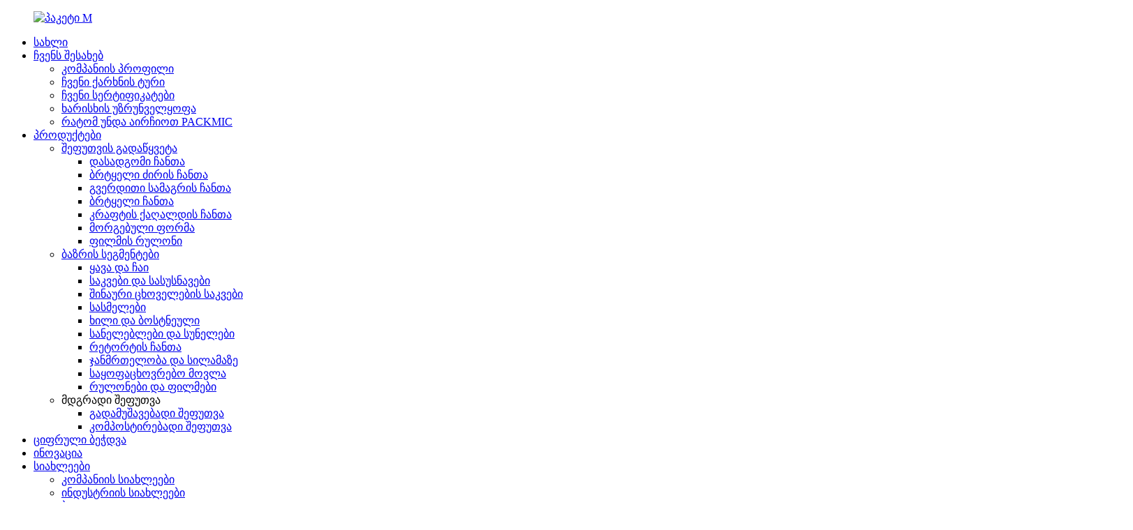

--- FILE ---
content_type: text/html
request_url: http://ka.packagingmic.com/digital-printing/
body_size: 14359
content:
<!DOCTYPE html> <html dir="ltr" lang="ka"> <head> <meta charset="UTF-8"/> <meta http-equiv="Content-Type" content="text/html; charset=UTF-8" /> <!-- Google Tag Manager --> <script>(function(w,d,s,l,i){w[l]=w[l]||[];w[l].push({'gtm.start':
new Date().getTime(),event:'gtm.js'});var f=d.getElementsByTagName(s)[0],
j=d.createElement(s),dl=l!='dataLayer'?'&l='+l:'';j.async=true;j.src=
'https://www.googletagmanager.com/gtm.js?id='+i+dl;f.parentNode.insertBefore(j,f);
})(window,document,'script','dataLayer','GTM-MRL4WGV');</script> <!-- End Google Tag Manager -->  <title>ციფრული ბეჭდვა - PACKMIC LTD</title> <meta property="fb:app_id" content="966242223397117" /> <meta name="viewport" content="width=device-width,initial-scale=1,minimum-scale=1,maximum-scale=1,user-scalable=no"> <link rel="apple-touch-icon-precomposed" href=""> <meta name="format-detection" content="telephone=no"> <meta name="apple-mobile-web-app-capable" content="yes"> <meta name="apple-mobile-web-app-status-bar-style" content="black"> <meta property="og:url" content="https://www.packagingmic.com/digital-printing/"/> <meta property="og:title" content="Digital Printing - PACKMIC LTD" /> <meta property="og:description" content=" 		DIGITAL PRINTING 	 				 				  		Why use digital printing 	 Digital Printing is the process of printing digital-based images directly onto films. No limit with color numbers, and quick turnaround, no MOQ! Digital printing is also environmentally friendly, using 40% less ink which is a great fac..."/> <meta property="og:type" content="product"/> <meta property="og:site_name" content="https://www.packagingmic.com/"/> <link href="//cdn.globalso.com/packagingmic/style/global/style.css" rel="stylesheet" onload="this.onload=null;this.rel='stylesheet'"> <link href="//cdn.globalso.com/packagingmic/style/public/public.css" rel="stylesheet" onload="this.onload=null;this.rel='stylesheet'">  <link rel="shortcut icon" href="https://cdn.globalso.com/packagingmic/logo31.png" /> <meta name="author" content="gd-admin"/> <meta name="description" itemprop="description" content="ციფრული ბეჭდვა რატომ გამოვიყენოთ ციფრული ბეჭდვა ციფრული ბეჭდვა არის ციფრული გამოსახულების პირდაპირ ფირზე დაბეჭდვის პროცესი. შეზღუდვის გარეშე" />  <link rel="canonical" href="https://www.packagingmic.com/digital-printing/" /> <link href="//cdn.globalso.com/hide_search.css" rel="stylesheet"/><link href="//www.packagingmic.com/style/ka.html.css" rel="stylesheet"/><link rel="alternate" hreflang="ka"  href="https://www.packagingmic.com/ka/" /><link rel="canonical"  href="https://www.packagingmic.com/ka/digital-printing/" /></head> <body>  <!-- Google Tag Manager (noscript) --> <noscript><iframe src="https://www.googletagmanager.com/ns.html?id=GTM-MRL4WGV" height="0" width="0" style="display:none;visibility:hidden"></iframe></noscript> <!-- End Google Tag Manager (noscript) --> <div class="container">   <!-- web_head start -->   <header class="web_head">     <div class="head_top">       <div class="layout">         <figure class="logo"><a href="/ka/">        <img src="https://cdn.globalso.com/packagingmic/Pack-M.png" alt="პაკეტი M">         </a></figure>       </div>     </div>     <div class="head_layer">       <div class="layout">         <nav class="nav_wrap">           <ul class="head_nav">             <li><a href="/ka/">სახლი</a></li> <li><a href="/ka/about-us/">ჩვენს შესახებ</a> <ul class="sub-menu"> 	<li><a href="/ka/about-us/">კომპანიის პროფილი</a></li> 	<li><a href="/ka/our-factory-tour/">ჩვენი ქარხნის ტური</a></li> 	<li><a href="/ka/our-certificates/">ჩვენი სერტიფიკატები</a></li> 	<li><a href="/ka/quality-assurance/">ხარისხის უზრუნველყოფა</a></li> 	<li><a href="/ka/why-choose-packmic/">რატომ უნდა აირჩიოთ PACKMIC</a></li> </ul> </li> <li><a href="/ka/products/">პროდუქტები</a> <ul class="sub-menu"> 	<li><a href="/ka/market-segment/">შეფუთვის გადაწყვეტა</a> 	<ul class="sub-menu"> 		<li><a href="/ka/stand-up-pouch/">დასადგომი ჩანთა</a></li> 		<li><a href="/ka/flat-bottom-pouch/">ბრტყელი ძირის ჩანთა</a></li> 		<li><a href="/ka/side-gusset-pouch/">გვერდითი სამაგრის ჩანთა</a></li> 		<li><a href="/ka/flat-pouch/">ბრტყელი ჩანთა</a></li> 		<li><a href="/ka/kraft-paper-pouch/">კრაფტის ქაღალდის ჩანთა</a></li> 		<li><a href="/ka/customized-shape/">მორგებული ფორმა</a></li> 		<li><a href="/ka/film-on-roll/">ფილმის რულონი</a></li> 	</ul> </li> 	<li><a href="/ka/market-segements/">ბაზრის სეგმენტები</a> 	<ul class="sub-menu"> 		<li><a href="/ka/coffee-tea/">ყავა და ჩაი</a></li> 		<li><a href="/ka/food-snacks/">საკვები და სასუსნავები</a></li> 		<li><a href="/ka/pet-food/">შინაური ცხოველების საკვები</a></li> 		<li><a href="/ka/beverages/">სასმელები</a></li> 		<li><a href="/ka/fruits-and-vegetables/">ხილი და ბოსტნეული</a></li> 		<li><a href="/ka/spice-and-seasoning/">სანელებლები და სუნელები</a></li> 		<li><a href="/ka/retort-pouch/">რეტორტის ჩანთა</a></li> 		<li><a href="/ka/health-beauty/">ჯანმრთელობა და სილამაზე</a></li> 		<li><a href="/ka/household-care/">საყოფაცხოვრებო მოვლა</a></li> 		<li><a href="/ka/rolls-films/">რულონები და ფილმები</a></li> 	</ul> </li> 	<li><a>მდგრადი შეფუთვა</a> 	<ul class="sub-menu"> 		<li><a href="/ka/recyclable-packaging-2/">გადამუშავებადი შეფუთვა</a></li> 		<li><a href="/ka/compostable-packaginga/">კომპოსტირებადი შეფუთვა</a></li> 	</ul> </li> </ul> </li> <li class="nav-current"><a href="/ka/digital-printing/">ციფრული ბეჭდვა</a></li> <li><a href="/ka/innovation/">ინოვაცია</a></li> <li><a href="/ka/news/">სიახლეები</a> <ul class="sub-menu"> 	<li><a href="/ka/news_catalog/company-news/">კომპანიის სიახლეები</a></li> 	<li><a href="/ka/news_catalog/industry-news/">ინდუსტრიის სიახლეები</a></li> 	<li><a href="/ka/news_catalog/blog/">ბლოგი</a></li> </ul> </li> <li><a href="/ka/download/">ჩამოტვირთვა</a></li> <li><a href="/ka/contact-us/">დაგვიკავშირდით</a></li>           </ul>         </nav>          <div class="head_right">           <b id="btn-search" class="btn--search"></b>           <div class="change-language ensemble">   <div class="change-language-info">     <div class="change-language-title medium-title">        <div class="language-flag language-flag-en"><a href="https://www.packagingmic.com/"><b class="country-flag"></b><span>English</span> </a></div>        <b class="language-icon"></b>      </div> 	<div class="change-language-cont sub-content">         <div class="empty"></div>     </div>   </div> </div> <!--theme275-->          </div>       </div>     </div>   </header>     	 <div class="path_bar">     <div class="layout">       <ul>        <li> <a itemprop="breadcrumb" href="/ka/">სახლი</a></li><li> <a href="#">ციფრული ბეჭდვა</a></li>       </ul>     </div>   </div> <section class="web_main page_main">      <div class="layout">         <!--<h2 class="page_title">-->                 <!--  </h2>  -->       <article class="entry blog-article">   <div class="fl-builder-content fl-builder-content-1302 fl-builder-content-primary fl-builder-global-templates-locked" data-post-id="1302"><div class="fl-row fl-row-full-width fl-row-bg-photo fl-node-621c75086a288 fl-row-bg-overlay" data-node="621c75086a288"> 	<div class="fl-row-content-wrap"> 				<div class="fl-row-content fl-row-full-width fl-node-content"> 		 <div class="fl-col-group fl-node-621c75086a2c5" data-node="621c75086a2c5"> 			<div class="fl-col fl-node-621c75086a301" data-node="621c75086a301" style="width: 100%;"> 	<div class="fl-col-content fl-node-content"> 	<div class="fl-module fl-module-heading fl-node-621c75086a320" data-node="621c75086a320" data-animation-delay="0.0"> 	<div class="fl-module-content fl-node-content"> 		<h1 class="fl-heading"> 		<span class="fl-heading-text">ციფრული ბეჭდვა</span> 	</h1>	</div> </div>	</div> </div>	</div> 		</div> 	</div> </div><div class="fl-row fl-row-full-width fl-row-bg-none fl-node-621c75086a35e" data-node="621c75086a35e"> 	<div class="fl-row-content-wrap"> 				<div class="fl-row-content fl-row-full-width fl-node-content"> 		 <div class="fl-col-group fl-node-621c75086a39c" data-node="621c75086a39c"> 			<div class="fl-col fl-node-621c75086a3d9 fl-col-small" data-node="621c75086a3d9" style="width: 50%;"> 	<div class="fl-col-content fl-node-content"> 	<div class="fl-module fl-module-photo fl-node-621c75086a416 fl-animation fl-slide-right box-showss" data-node="621c75086a416" data-animation-delay="0.2"> 	<div class="fl-module-content fl-node-content"> 		<div class="fl-photo fl-photo-align-center" itemscope itemtype="http://schema.org/ImageObject"> 	<div class="fl-photo-content fl-photo-img-jpg"> 				<img class="fl-photo-img wp-image-1554 size-full" src="//www.packagingmic.com/uploads/20220228133907.jpg" alt="20220228133907" itemprop="image"  /> 		     			</div> 	</div>	</div> </div>	</div> </div>			<div class="fl-col fl-node-621c75086a48f fl-col-small" data-node="621c75086a48f" style="width: 50%;"> 	<div class="fl-col-content fl-node-content"> 	<div class="fl-module fl-module-photo fl-node-621c75086a452 fl-animation fl-slide-left box-showss" data-node="621c75086a452" data-animation-delay="0.2"> 	<div class="fl-module-content fl-node-content"> 		<div class="fl-photo fl-photo-align-center" itemscope itemtype="http://schema.org/ImageObject"> 	<div class="fl-photo-content fl-photo-img-jpg"> 				<img class="fl-photo-img wp-image-1555 size-full" src="//www.packagingmic.com/uploads/202202231240321.jpg" alt="202202231240321" itemprop="image"  /> 		     			</div> 	</div>	</div> </div>	</div> </div>	</div> 		</div> 	</div> </div><div class="fl-row fl-row-full-width fl-row-bg-color fl-node-621c75086a4cc" data-node="621c75086a4cc"> 	<div class="fl-row-content-wrap"> 				<div class="fl-row-content fl-row-full-width fl-node-content"> 		 <div class="fl-col-group fl-node-621c75086a509" data-node="621c75086a509"> 			<div class="fl-col fl-node-621c75086a546" data-node="621c75086a546" style="width: 100%;"> 	<div class="fl-col-content fl-node-content"> 	<div class="fl-module fl-module-heading fl-node-621c7508697a0" data-node="621c7508697a0" data-animation-delay="0.0"> 	<div class="fl-module-content fl-node-content"> 		<h3 class="fl-heading"> 		<span class="fl-heading-text">რატომ გამოვიყენოთ ციფრული ბეჭდვა</span> 	</h3>	</div> </div>	</div> </div>	</div>  <div class="fl-col-group fl-node-621c75086a584" data-node="621c75086a584"> 			<div class="fl-col fl-node-621c75086a5c1" data-node="621c75086a5c1" style="width: 100%;"> 	<div class="fl-col-content fl-node-content"> 	<div class="fl-module fl-module-rich-text fl-node-621c7508697de" data-node="621c7508697de" data-animation-delay="0.0"> 	<div class="fl-module-content fl-node-content"> 		<div class="fl-rich-text"> 	<p style="text-align: justify;"><span style="font-size: medium;"><span style="font-size: medium;"><span style="font-size: medium;">ციფრული ბეჭდვა არის ციფრული გამოსახულების პირდაპირ ფირზე დაბეჭდვის პროცესი. ფერების რაოდენობა შეზღუდული არ არის, სწრაფი შესრულება, არანაირი MOQ! ციფრული ბეჭდვა ასევე ეკოლოგიურად სუფთაა, იყენებს 40%-ით ნაკლებ მელანს, რაც შესანიშნავი ფაქტორია. ეს ამცირებს ნახშირბადის კვალს, რაც ძალიან სასარგებლოა გარემოსთვის. ასე რომ, ეჭვგარეშეა, რომ ციფრული ბეჭდვა უნდა აირჩიოთ. ცილინდრის დატენვის დაზოგვისას, ციფრული ბეჭდვა საშუალებას აძლევს ბრენდებს უფრო სწრაფად გავიდნენ ბაზარზე უფრო მაღალი ბეჭდვის ხარისხით. ამიტომ, შეგვიძლია დავასკვნათ, რომ ეჭვგარეშეა, რომ ციფრული ბეჭდვა უნდა აირჩიოთ. ბეჭდვა სამუშაოს ერთ-ერთი აუცილებელი ნაწილია და ჩვენ საკმარისად ჭკვიანები უნდა ვიყოთ, რომ ავირჩიოთ ბეჭდვის სწორი ტიპი, რათა დავზოგოთ ჩვენი დრო, ფული და ა.შ.</span></span></span></p> </div>	</div> </div>	</div> </div>	</div> 		</div> 	</div> </div><div class="fl-row fl-row-full-width fl-row-bg-none fl-node-621c75086a5fe" data-node="621c75086a5fe"> 	<div class="fl-row-content-wrap"> 				<div class="fl-row-content fl-row-full-width fl-node-content"> 		 <div class="fl-col-group fl-node-621c75086a63b fl-col-group-equal-height fl-col-group-align-top" data-node="621c75086a63b"> 			<div class="fl-col fl-node-621c75086a678 fl-col-small" data-node="621c75086a678" style="width: 34.84%;"> 	<div class="fl-col-content fl-node-content"> 	<div class="fl-module fl-module-photo fl-node-621c75086981a fl-animation fl-slide-right" data-node="621c75086981a" data-animation-delay="0.0"> 	<div class="fl-module-content fl-node-content"> 		<div class="fl-photo fl-photo-align-center" itemscope itemtype="http://schema.org/ImageObject"> 	<div class="fl-photo-content fl-photo-img-jpg"> 				<img class="fl-photo-img wp-image-1454 size-full" src="//www.packagingmic.com/uploads/19.jpg" alt="1" itemprop="image"  /> 		     			</div> 	</div>	</div> </div>	</div> </div>			<div class="fl-col fl-node-621c75086a6b5" data-node="621c75086a6b5" style="width: 65.16%;"> 	<div class="fl-col-content fl-node-content"> 	<div class="fl-module fl-module-heading fl-node-621c750869894" data-node="621c750869894" data-animation-delay="0.0"> 	<div class="fl-module-content fl-node-content"> 		<h3 class="fl-heading"> 		<span class="fl-heading-text">დაბალი მინიმალური შეკვეთები</span> 	</h3>	</div> </div><div class="fl-module fl-module-rich-text fl-node-621c750869987" data-node="621c750869987" data-animation-delay="0.0"> 	<div class="fl-module-content fl-node-content"> 		<div class="fl-rich-text"> 	<p><span style="font-size: medium;">ციფრული ბეჭდვა ბრენდებს მცირე რაოდენობით ბეჭდვის შესაძლებლობას აძლევს. 1-10 ცალი ოცნება ნამდვილად არ არის!</span></p> <p style="text-align: justify;"><span style="font-size: medium;">ციფრული ბეჭდვის შემთხვევაში, ნუ მოგერიდებათ 10 ცალი დაბეჭდილი ჩანთის შეკვეთის მოთხოვნა თქვენივე დიზაინით, უფრო მეტიც, თითოეული განსხვავებული დიზაინით!</span></p> <p style="text-align: justify;"><span style="font-size: medium;">დაბალი MOQ-ის შემთხვევაში, ბრენდებს შეუძლიათ შექმნან შეზღუდული გამოშვების შეფუთვა, განახორციელონ მეტი აქცია და გამოსცადონ ახალი პროდუქტები ბაზარზე. ამან შეიძლება მნიშვნელოვნად შეამციროს ხარჯები და მარკეტინგული ეფექტების რისკი, სანამ დიდ გაყიდვებზე გადაწყვეტთ.</span></p> </div>	</div> </div>	</div> </div>	</div> 		</div> 	</div> </div><div class="fl-row fl-row-full-width fl-row-bg-none fl-node-621c75feead9c" data-node="621c75feead9c"> 	<div class="fl-row-content-wrap"> 				<div class="fl-row-content fl-row-full-width fl-node-content"> 		 <div class="fl-col-group fl-node-621c75fef11ec fl-col-group-equal-height fl-col-group-align-top" data-node="621c75fef11ec"> 			<div class="fl-col fl-node-621c7606f3ba4" data-node="621c7606f3ba4" style="width: 65.18%;"> 	<div class="fl-col-content fl-node-content"> 	<div class="fl-module fl-module-heading fl-node-621c750869ab7" data-node="621c750869ab7" data-animation-delay="0.0"> 	<div class="fl-module-content fl-node-content"> 		<h3 class="fl-heading"> 		<span class="fl-heading-text">უფრო სწრაფი შესრულება</span> 	</h3>	</div> </div><div class="fl-module fl-module-rich-text fl-node-621c750869af4" data-node="621c750869af4" data-animation-delay="0.0"> 	<div class="fl-module-content fl-node-content"> 		<div class="fl-rich-text"> 	<p style="text-align: justify;"><span style="font-size: medium;"><span style="font-size: medium;">ციფრული ბეჭდვა, როგორიცაა კომპიუტერიდან ბეჭდვა, სწრაფი, მარტივი, ზუსტი ფერი და მაღალი ხარისხი. ციფრული ფაილები, როგორიცაა PDF, AI ფაილი ან სხვა ფორმატი, შეიძლება პირდაპირ გაიგზავნოს ციფრულ პრინტერზე ქაღალდზე და პლასტმასზე (როგორიცაა PET, OPP, MOPP, NY და ა.შ.) დასაბეჭდად, მასალის შეზღუდვის გარეშე.</span></span></p> <p style="text-align: justify;"><span style="font-size: medium;">გრავიურული ბეჭდვის შემთხვევაში, 4-5 კვირაზე მეტი დროით დატვირთული სამუშაოს შესრულების თავის ტკივილი აღარ არის საჭირო. ციფრულ ბეჭდვას ბეჭდვის განლაგებისა და შეკვეთის დადასტურებიდან მხოლოდ 3-7 დღე სჭირდება. იმ პროექტებისთვის, რომელთათვისაც 1 საათის დაკარგვა შეუძლებელია, ციფრული ბეჭდვა საუკეთესო ვარიანტია. თქვენი ბეჭდვა უფრო სწრაფად და მარტივად მოგეწოდებათ.</span></p> </div>	</div> </div>	</div> </div>			<div class="fl-col fl-node-621c75fef1441 fl-col-small" data-node="621c75fef1441" style="width: 34.82%;"> 	<div class="fl-col-content fl-node-content"> 	<div class="fl-module fl-module-photo fl-node-621c750869a3e fl-animation fl-slide-left" data-node="621c750869a3e" data-animation-delay="0.0"> 	<div class="fl-module-content fl-node-content"> 		<div class="fl-photo fl-photo-align-center" itemscope itemtype="http://schema.org/ImageObject"> 	<div class="fl-photo-content fl-photo-img-jpg"> 				<img class="fl-photo-img wp-image-1560 size-full" src="//www.packagingmic.com/uploads/202202231240323.jpg" alt="202202231240323" itemprop="image"  /> 		     			</div> 	</div>	</div> </div>	</div> </div>	</div> 		</div> 	</div> </div><div class="fl-row fl-row-full-width fl-row-bg-none fl-node-621c780120a95" data-node="621c780120a95"> 	<div class="fl-row-content-wrap"> 				<div class="fl-row-content fl-row-full-width fl-node-content"> 		 <div class="fl-col-group fl-node-621c7801210e0 fl-col-group-equal-height fl-col-group-align-top" data-node="621c7801210e0"> 			<div class="fl-col fl-node-621c780121124 fl-col-small" data-node="621c780121124" style="width: 34.84%;"> 	<div class="fl-col-content fl-node-content"> 	<div class="fl-module fl-module-photo fl-node-621c780121166 fl-animation fl-slide-right" data-node="621c780121166" data-animation-delay="0.0"> 	<div class="fl-module-content fl-node-content"> 		<div class="fl-photo fl-photo-align-center" itemscope itemtype="http://schema.org/ImageObject"> 	<div class="fl-photo-content fl-photo-img-jpg"> 				<img class="fl-photo-img wp-image-1458" src="//www.packagingmic.com/uploads/52.jpg" alt="5" itemprop="image"  /> 		     			</div> 	</div>	</div> </div>	</div> </div>			<div class="fl-col fl-node-621c7801211a7" data-node="621c7801211a7" style="width: 65.16%;"> 	<div class="fl-col-content fl-node-content"> 	<div class="fl-module fl-module-heading fl-node-621c7801211e8" data-node="621c7801211e8" data-animation-delay="0.0"> 	<div class="fl-module-content fl-node-content"> 		<h3 class="fl-heading"> 		<span class="fl-heading-text">შეუზღუდავი ფერების ვარიანტები</span> 	</h3>	</div> </div><div class="fl-module fl-module-rich-text fl-node-621c780121229" data-node="621c780121229" data-animation-delay="0.0"> 	<div class="fl-module-content fl-node-content"> 		<div class="fl-rich-text"> 	<p style="text-align: justify;"><span style="font-size: medium;">ციფრულად დაბეჭდილ მოქნილ შეფუთვაზე გადასვლით, აღარ დაგჭირდებათ თეფშების დამზადება ან მცირე ტირაჟის შემთხვევაში მონტაჟის საფასურის გადახდა. ეს მნიშვნელოვნად დაზოგავს თეფშების საფასურის ღირებულებას, განსაკუთრებით მაშინ, როდესაც არსებობს მრავალი დიზაინი. ამ დამატებითი სარგებლის წყალობით, ბრენდებს აქვთ შესაძლებლობა, შეიტანონ ცვლილებები თეფშების საფასურის ხარჯებზე ფიქრის გარეშე.</span></p> </div>	</div> </div>	</div> </div>	</div> 		</div> 	</div> </div></div>    <div class="clear"></div>        </article>    		 <hr>              </div>  </section>    <!-- web_footer start -->   <footer class="web_footer">     <div class="foot_service">       <div class="layout">         <div class="foot_items">           <nav class="foot_item wow fadeInLeftA" data-wow-delay=".1s" data-wow-duration=".8s">             <div class="foot_item_hd">               <h2 class="title">კეთილი იყოს თქვენი მობრძანება PACKMIC-ში</h2>             </div>             <div class="foot_item_bd">               <div class="company_subscribe">                 <div class="learn_more">                   <a href="javascript:" class="sys_btn button">მოთხოვნის გაგზავნა</a>                 </div>               </div>               <ul class="foot_sns">                             <li><a target="_blank" href="mailto:bella@packmic.com"><img src="https://cdn.globalso.com/packagingmic/icon_email-11.png" alt="icon_email-(1)"></a></li>                         <li><a target="_blank" href="https://www.facebook.com/profile.php?id=61567461974418"><img src="https://cdn.globalso.com/packagingmic/facebook_facebook52.png" alt="ფეისბუქი"></a></li>                         <li><a target="_blank" href="https://www.youtube.com/@PACKMICPackaging/shorts"><img src="https://cdn.globalso.com/packagingmic/youtube-fill-round.png" alt="YouTube"></a></li>                         <li><a target="_blank" href="https://www.linkedin.com/company/packmicpackaging"><img src="https://cdn.globalso.com/packagingmic/LinkedIn.png" alt="LinkedIn-ი"></a></li>                         <li><a target="_blank" href="https://www.instagram.com/pack_mic_packaging"><img src="https://cdn.globalso.com/packagingmic/instragme.png" alt="ინტრაგმე"></a></li>                         <li><a target="_blank" href="https://www.tiktok.com/@pack_mic_packaging"><img src="https://cdn.globalso.com/packagingmic/tiktok.png" alt="ტიკტოკი"></a></li>                           </ul>             </div>           </nav>           <nav class="foot_item wow fadeInLeftA" data-wow-delay=".2s" data-wow-duration=".8s">             <div class="foot_item_hd">               <h2 class="title">ბოლო სიახლეები</h2>             </div>             <div class="foot_item_bd">               <ul> 			    			    		                  <li class="news_cell">                   <figure class="cell_img"> 			   <a href="/ka/news/we-wish-you-a-merry-christmas-at-packmic%ef%bc%81/"><img src="https://cdn.globalso.com/packagingmic/微信图片_20251224082221_515_10.jpg" alt="PACKMIC-ში გილოცავთ შობას!" ></a> 			   </figure>                   <div class="cell_cont">                     <h3 class="news_tit"><a href="/ka/news/we-wish-you-a-merry-christmas-at-packmic%ef%bc%81/">PACKMIC-ში გილოცავთ შობას!</a></h3>                     <time class="news_time">2025 წლის 24 დეკემბერი</time>                   </div>                 </li> 				  		                  <li class="news_cell">                   <figure class="cell_img"> 			   <a href="/ka/news/were-heading-to-sigep-ready-to-connect-%ef%bc%81/"><img src="https://cdn.globalso.com/packagingmic/214.png" alt="SIGEP-ში მივდივართ! დასაკავშირებლად მზად ვართ!" ></a> 			   </figure>                   <div class="cell_cont">                     <h3 class="news_tit"><a href="/ka/news/were-heading-to-sigep-ready-to-connect-%ef%bc%81/">SIGEP-ში მივდივართ! დასაკავშირებლად მზად ვართ!</a></h3>                     <time class="news_time">2025 წლის 19 დეკემბერი</time>                   </div>                 </li> 				                </ul>             </div>           </nav>           <nav class="foot_item wow fadeInLeftA" data-wow-delay=".3s" data-wow-duration=".8s">             <div class="foot_item_hd">               <h2 class="title">კომპანიის კონტაქტები</h2>             </div>             <div class="foot_item_bd">                <address class="foot_contact_list">               <!-- icons:                    ============================                    contact_ico_local                    contact_ico_phone                    contact_ico_email                    contact_ico_fax                    contact_ico_skype                    contact_ico_time -->                <ul> 			                    <li class="contact_item">                    <i class="contact_ico contact_ico_local"></i>                    <div class="contact_txt">                      <span class="item_val">No 600 Lianying Road, Songjiang Dist, შანხაი, ჩინეთი</span>                    </div>                  </li> 				                  <li class="contact_item">                    <i class="contact_ico contact_ico_phone"></i> 				                       <div class="contact_txt"> 				   <span class="contact_label">ტელ:</span>                      <a class="tel_link" href="tel:+86 13701883926"><span class="item_val">+86 13701883926</span></a>                    </div> 				   				   				   <div class="contact_txt">                     <span class="contact_label">ტელ:</span>                     <span class="contact_val">+86 21 57786060</span>                 </div> 				                 </li>                                     <li class="contact_item">                    <i class="contact_ico contact_ico_email"></i>                    <div class="contact_txt">                      <a href="javascript:" class="add_email12"><span class="item_val">bella@packmic.com</span></a>                    </div>                  </li> 				   				  				                      <li class="contact_item">                    <i class="contact_ico contact_ico_email"></i>                    <div class="contact_txt">                      <a href="javascript:" class="add_email12"><span class="item_val">nora@packmic.com</span></a>                    </div>                  </li> 				   				  				                </ul>               </address>             </div>           </nav>         </div>         <div class="copyright" style="text-align:center;">             <a href="/ka/featured/">ცხელი პროდუქტები</a>, <a href="/ka/sitemap.xml">საიტის რუკა</a> <br><a href='/ka/flat-bottom-coffee-pouch/' title='Flat Bottom Coffee Pouch'>ბრტყელძირიანი ყავის პაკეტი</a>,  <a href='/ka/pet-food-pouch-recycling/' title='Pet Food Pouch Recycling'>შინაური ცხოველების საკვების ჩანთების გადამუშავება</a>,  <a href='/ka/flat-bottom-bag-manufacturer/' title='Flat Bottom Bag Manufacturer'>ბრტყელძირიანი ჩანთების მწარმოებელი</a>,  <a href='/ka/flat-bottom-bag/' title='Flat Bottom Bag'>ბრტყელი ძირის ჩანთა</a>,  <a href='/ka/flat-bottom-bag-supplier/' title='Flat Bottom Bag Supplier'>ბრტყელძირიანი ჩანთების მომწოდებელი</a>,  <a href='/ka/compostable-coffee-bags/' title='Compostable Coffee Bags'>კომპოსტირებადი ყავის პაკეტები</a>,         </div>       </div>     </div>   </footer> <ul class="right_nav">     <li>          <div class="iconBox oln_ser">               <a href="javascript:" class="add_email12 img_email"></a>              <img src='//cdn.globalso.com/packagingmic/email.png'>             <h4><a href="javascript:" class="add_email12">მოთხოვნა</a></h4>          </div>          <div class="hideBox">             <div class="hb">                <h5>ელ. ფოსტა</h5>                <div class="fonttalk">                     <p><a href="mailto:bella@packmic.com">bella@packmic.com</a></p>                </div>                <div class="fonttalk">                                     </div>             </div>          </div>       </li>       <li>          <div class="iconBox oln_ser">           <a href="https://api.whatsapp.com/send?phone=8613701883926 " class="add_email12 img_email"></a>              <img src='//cdn.globalso.com/packagingmic/whatsapp.png'>             <h4><a href="https://api.whatsapp.com/send?phone=8613701883926 ">WhatsApp</a></h4>          </div>          <div class="hideBox">             <div class="hb">               <h5>WhatsApp</h5>                <div class="fonttalk">                     <p><a href="https://api.whatsapp.com/send?phone=8613701883926 ">8613701883926</a></p>                </div>                          </div>          </div>       </li>       <li>          <div class="iconBox oln_ser">           <a href="https://api.whatsapp.com/send?phone=8617275201728" class="add_email12 img_email"></a>              <img src='//cdn.globalso.com/packagingmic/whatsapp.png'>             <h4><a href="https://api.whatsapp.com/send?phone=8617275201728">WhatsApp</a></h4>          </div>          <div class="hideBox">             <div class="hb">               <h5>WhatsApp</h5>                <div class="fonttalk">                     <p><a href="https://api.whatsapp.com/send?phone=8617275201728">8617275201728</a></p>                </div>                          </div>          </div>       </li>       <!--------------TOP按钮------------------> <li>          <div class="iconBox top">              <img src='//cdn.globalso.com/packagingmic/top.png'>             <h4>ზედა</h4>          </div> </li> </ul>		   <div class="inquiry-pop-bd">   <div class="inquiry-pop"> <i class="ico-close-pop" onclick="hideMsgPop();"></i>      <script type="text/javascript" src="//www.globalso.site/form.js"></script>    </div> </div> </div>  <div class="web-search"> <b id="btn-search-close" class="btn--search-close"></b>   <div style=" width:100%">     <div class="head-search">       <form class=""  action="/search.php" method="get">         <input class="search-ipt" name="s" placeholder="Start Typing..." />         <input class="search-btn" type="submit" value="" /> 		<input type="hidden" name="cat" value="490"/>         <span class="search-attr">ძებნისთვის დააჭირეთ Enter-ს ან დასახურად ESC-ს</span>       </form>     </div>   </div> </div> <script type="text/javascript" src="//cdn.globalso.com/packagingmic/style/global/js/jquery.min.js"></script>  <script type="text/javascript" src="//cdn.globalso.com/packagingmic/style/global/js/common.js"></script> <script type="text/javascript" src="//cdn.globalso.com/packagingmic/style/public/public.js"></script>    <!--[if lt IE 9]> <script src="//cdn.globalso.com/packagingmic/style/global/js/html5.js"></script> <![endif]--> <script type="text/javascript">

if(typeof jQuery == 'undefined' || typeof jQuery.fn.on == 'undefined') {
	document.write('<script src="https://www.packagingmic.com/wp-content/plugins/bb-plugin/js/jquery.js"><\/script>');
	document.write('<script src="https://www.packagingmic.com/wp-content/plugins/bb-plugin/js/jquery.migrate.min.js"><\/script>');
}

</script><ul class="prisna-wp-translate-seo" id="prisna-translator-seo"><li class="language-flag language-flag-en"><a href="https://www.packagingmic.com/digital-printing/" title="English"><b class="country-flag"></b><span>English</span></a></li><li class="language-flag language-flag-zh"><a href="https://www.packagingmic.com/zh/digital-printing/" title="Chinese"><b class="country-flag"></b><span>Chinese</span></a></li><li class="language-flag language-flag-fr"><a href="https://www.packagingmic.com/fr/digital-printing/" title="French"><b class="country-flag"></b><span>French</span></a></li><li class="language-flag language-flag-de"><a href="https://www.packagingmic.com/de/digital-printing/" title="German"><b class="country-flag"></b><span>German</span></a></li><li class="language-flag language-flag-pt"><a href="https://www.packagingmic.com/pt/digital-printing/" title="Portuguese"><b class="country-flag"></b><span>Portuguese</span></a></li><li class="language-flag language-flag-es"><a href="https://www.packagingmic.com/es/digital-printing/" title="Spanish"><b class="country-flag"></b><span>Spanish</span></a></li><li class="language-flag language-flag-ru"><a href="https://www.packagingmic.com/ru/digital-printing/" title="Russian"><b class="country-flag"></b><span>Russian</span></a></li><li class="language-flag language-flag-ja"><a href="https://www.packagingmic.com/ja/digital-printing/" title="Japanese"><b class="country-flag"></b><span>Japanese</span></a></li><li class="language-flag language-flag-ko"><a href="https://www.packagingmic.com/ko/digital-printing/" title="Korean"><b class="country-flag"></b><span>Korean</span></a></li><li class="language-flag language-flag-ar"><a href="https://www.packagingmic.com/ar/digital-printing/" title="Arabic"><b class="country-flag"></b><span>Arabic</span></a></li><li class="language-flag language-flag-ga"><a href="https://www.packagingmic.com/ga/digital-printing/" title="Irish"><b class="country-flag"></b><span>Irish</span></a></li><li class="language-flag language-flag-el"><a href="https://www.packagingmic.com/el/digital-printing/" title="Greek"><b class="country-flag"></b><span>Greek</span></a></li><li class="language-flag language-flag-tr"><a href="https://www.packagingmic.com/tr/digital-printing/" title="Turkish"><b class="country-flag"></b><span>Turkish</span></a></li><li class="language-flag language-flag-it"><a href="https://www.packagingmic.com/it/digital-printing/" title="Italian"><b class="country-flag"></b><span>Italian</span></a></li><li class="language-flag language-flag-da"><a href="https://www.packagingmic.com/da/digital-printing/" title="Danish"><b class="country-flag"></b><span>Danish</span></a></li><li class="language-flag language-flag-ro"><a href="https://www.packagingmic.com/ro/digital-printing/" title="Romanian"><b class="country-flag"></b><span>Romanian</span></a></li><li class="language-flag language-flag-id"><a href="https://www.packagingmic.com/id/digital-printing/" title="Indonesian"><b class="country-flag"></b><span>Indonesian</span></a></li><li class="language-flag language-flag-cs"><a href="https://www.packagingmic.com/cs/digital-printing/" title="Czech"><b class="country-flag"></b><span>Czech</span></a></li><li class="language-flag language-flag-af"><a href="https://www.packagingmic.com/af/digital-printing/" title="Afrikaans"><b class="country-flag"></b><span>Afrikaans</span></a></li><li class="language-flag language-flag-sv"><a href="https://www.packagingmic.com/sv/digital-printing/" title="Swedish"><b class="country-flag"></b><span>Swedish</span></a></li><li class="language-flag language-flag-pl"><a href="https://www.packagingmic.com/pl/digital-printing/" title="Polish"><b class="country-flag"></b><span>Polish</span></a></li><li class="language-flag language-flag-eu"><a href="https://www.packagingmic.com/eu/digital-printing/" title="Basque"><b class="country-flag"></b><span>Basque</span></a></li><li class="language-flag language-flag-ca"><a href="https://www.packagingmic.com/ca/digital-printing/" title="Catalan"><b class="country-flag"></b><span>Catalan</span></a></li><li class="language-flag language-flag-eo"><a href="https://www.packagingmic.com/eo/digital-printing/" title="Esperanto"><b class="country-flag"></b><span>Esperanto</span></a></li><li class="language-flag language-flag-hi"><a href="https://www.packagingmic.com/hi/digital-printing/" title="Hindi"><b class="country-flag"></b><span>Hindi</span></a></li><li class="language-flag language-flag-lo"><a href="https://www.packagingmic.com/lo/digital-printing/" title="Lao"><b class="country-flag"></b><span>Lao</span></a></li><li class="language-flag language-flag-sq"><a href="https://www.packagingmic.com/sq/digital-printing/" title="Albanian"><b class="country-flag"></b><span>Albanian</span></a></li><li class="language-flag language-flag-am"><a href="https://www.packagingmic.com/am/digital-printing/" title="Amharic"><b class="country-flag"></b><span>Amharic</span></a></li><li class="language-flag language-flag-hy"><a href="https://www.packagingmic.com/hy/digital-printing/" title="Armenian"><b class="country-flag"></b><span>Armenian</span></a></li><li class="language-flag language-flag-az"><a href="https://www.packagingmic.com/az/digital-printing/" title="Azerbaijani"><b class="country-flag"></b><span>Azerbaijani</span></a></li><li class="language-flag language-flag-be"><a href="https://www.packagingmic.com/be/digital-printing/" title="Belarusian"><b class="country-flag"></b><span>Belarusian</span></a></li><li class="language-flag language-flag-bn"><a href="https://www.packagingmic.com/bn/digital-printing/" title="Bengali"><b class="country-flag"></b><span>Bengali</span></a></li><li class="language-flag language-flag-bs"><a href="https://www.packagingmic.com/bs/digital-printing/" title="Bosnian"><b class="country-flag"></b><span>Bosnian</span></a></li><li class="language-flag language-flag-bg"><a href="https://www.packagingmic.com/bg/digital-printing/" title="Bulgarian"><b class="country-flag"></b><span>Bulgarian</span></a></li><li class="language-flag language-flag-ceb"><a href="https://www.packagingmic.com/ceb/digital-printing/" title="Cebuano"><b class="country-flag"></b><span>Cebuano</span></a></li><li class="language-flag language-flag-ny"><a href="https://www.packagingmic.com/ny/digital-printing/" title="Chichewa"><b class="country-flag"></b><span>Chichewa</span></a></li><li class="language-flag language-flag-co"><a href="https://www.packagingmic.com/co/digital-printing/" title="Corsican"><b class="country-flag"></b><span>Corsican</span></a></li><li class="language-flag language-flag-hr"><a href="https://www.packagingmic.com/hr/digital-printing/" title="Croatian"><b class="country-flag"></b><span>Croatian</span></a></li><li class="language-flag language-flag-nl"><a href="https://www.packagingmic.com/nl/digital-printing/" title="Dutch"><b class="country-flag"></b><span>Dutch</span></a></li><li class="language-flag language-flag-et"><a href="https://www.packagingmic.com/et/digital-printing/" title="Estonian"><b class="country-flag"></b><span>Estonian</span></a></li><li class="language-flag language-flag-tl"><a href="https://www.packagingmic.com/tl/digital-printing/" title="Filipino"><b class="country-flag"></b><span>Filipino</span></a></li><li class="language-flag language-flag-fi"><a href="https://www.packagingmic.com/fi/digital-printing/" title="Finnish"><b class="country-flag"></b><span>Finnish</span></a></li><li class="language-flag language-flag-fy"><a href="https://www.packagingmic.com/fy/digital-printing/" title="Frisian"><b class="country-flag"></b><span>Frisian</span></a></li><li class="language-flag language-flag-gl"><a href="https://www.packagingmic.com/gl/digital-printing/" title="Galician"><b class="country-flag"></b><span>Galician</span></a></li><li class="language-flag language-flag-ka"><a href="https://www.packagingmic.com/ka/digital-printing/" title="Georgian"><b class="country-flag"></b><span>Georgian</span></a></li><li class="language-flag language-flag-gu"><a href="https://www.packagingmic.com/gu/digital-printing/" title="Gujarati"><b class="country-flag"></b><span>Gujarati</span></a></li><li class="language-flag language-flag-ht"><a href="https://www.packagingmic.com/ht/digital-printing/" title="Haitian"><b class="country-flag"></b><span>Haitian</span></a></li><li class="language-flag language-flag-ha"><a href="https://www.packagingmic.com/ha/digital-printing/" title="Hausa"><b class="country-flag"></b><span>Hausa</span></a></li><li class="language-flag language-flag-haw"><a href="https://www.packagingmic.com/haw/digital-printing/" title="Hawaiian"><b class="country-flag"></b><span>Hawaiian</span></a></li><li class="language-flag language-flag-iw"><a href="https://www.packagingmic.com/iw/digital-printing/" title="Hebrew"><b class="country-flag"></b><span>Hebrew</span></a></li><li class="language-flag language-flag-hmn"><a href="https://www.packagingmic.com/hmn/digital-printing/" title="Hmong"><b class="country-flag"></b><span>Hmong</span></a></li><li class="language-flag language-flag-hu"><a href="https://www.packagingmic.com/hu/digital-printing/" title="Hungarian"><b class="country-flag"></b><span>Hungarian</span></a></li><li class="language-flag language-flag-is"><a href="https://www.packagingmic.com/is/digital-printing/" title="Icelandic"><b class="country-flag"></b><span>Icelandic</span></a></li><li class="language-flag language-flag-ig"><a href="https://www.packagingmic.com/ig/digital-printing/" title="Igbo"><b class="country-flag"></b><span>Igbo</span></a></li><li class="language-flag language-flag-jw"><a href="https://www.packagingmic.com/jw/digital-printing/" title="Javanese"><b class="country-flag"></b><span>Javanese</span></a></li><li class="language-flag language-flag-kn"><a href="https://www.packagingmic.com/kn/digital-printing/" title="Kannada"><b class="country-flag"></b><span>Kannada</span></a></li><li class="language-flag language-flag-kk"><a href="https://www.packagingmic.com/kk/digital-printing/" title="Kazakh"><b class="country-flag"></b><span>Kazakh</span></a></li><li class="language-flag language-flag-km"><a href="https://www.packagingmic.com/km/digital-printing/" title="Khmer"><b class="country-flag"></b><span>Khmer</span></a></li><li class="language-flag language-flag-ku"><a href="https://www.packagingmic.com/ku/digital-printing/" title="Kurdish"><b class="country-flag"></b><span>Kurdish</span></a></li><li class="language-flag language-flag-ky"><a href="https://www.packagingmic.com/ky/digital-printing/" title="Kyrgyz"><b class="country-flag"></b><span>Kyrgyz</span></a></li><li class="language-flag language-flag-la"><a href="https://www.packagingmic.com/la/digital-printing/" title="Latin"><b class="country-flag"></b><span>Latin</span></a></li><li class="language-flag language-flag-lv"><a href="https://www.packagingmic.com/lv/digital-printing/" title="Latvian"><b class="country-flag"></b><span>Latvian</span></a></li><li class="language-flag language-flag-lt"><a href="https://www.packagingmic.com/lt/digital-printing/" title="Lithuanian"><b class="country-flag"></b><span>Lithuanian</span></a></li><li class="language-flag language-flag-lb"><a href="https://www.packagingmic.com/lb/digital-printing/" title="Luxembou.."><b class="country-flag"></b><span>Luxembou..</span></a></li><li class="language-flag language-flag-mk"><a href="https://www.packagingmic.com/mk/digital-printing/" title="Macedonian"><b class="country-flag"></b><span>Macedonian</span></a></li><li class="language-flag language-flag-mg"><a href="https://www.packagingmic.com/mg/digital-printing/" title="Malagasy"><b class="country-flag"></b><span>Malagasy</span></a></li><li class="language-flag language-flag-ms"><a href="https://www.packagingmic.com/ms/digital-printing/" title="Malay"><b class="country-flag"></b><span>Malay</span></a></li><li class="language-flag language-flag-ml"><a href="https://www.packagingmic.com/ml/digital-printing/" title="Malayalam"><b class="country-flag"></b><span>Malayalam</span></a></li><li class="language-flag language-flag-mt"><a href="https://www.packagingmic.com/mt/digital-printing/" title="Maltese"><b class="country-flag"></b><span>Maltese</span></a></li><li class="language-flag language-flag-mi"><a href="https://www.packagingmic.com/mi/digital-printing/" title="Maori"><b class="country-flag"></b><span>Maori</span></a></li><li class="language-flag language-flag-mr"><a href="https://www.packagingmic.com/mr/digital-printing/" title="Marathi"><b class="country-flag"></b><span>Marathi</span></a></li><li class="language-flag language-flag-mn"><a href="https://www.packagingmic.com/mn/digital-printing/" title="Mongolian"><b class="country-flag"></b><span>Mongolian</span></a></li><li class="language-flag language-flag-my"><a href="https://www.packagingmic.com/my/digital-printing/" title="Burmese"><b class="country-flag"></b><span>Burmese</span></a></li><li class="language-flag language-flag-ne"><a href="https://www.packagingmic.com/ne/digital-printing/" title="Nepali"><b class="country-flag"></b><span>Nepali</span></a></li><li class="language-flag language-flag-no"><a href="https://www.packagingmic.com/no/digital-printing/" title="Norwegian"><b class="country-flag"></b><span>Norwegian</span></a></li><li class="language-flag language-flag-ps"><a href="https://www.packagingmic.com/ps/digital-printing/" title="Pashto"><b class="country-flag"></b><span>Pashto</span></a></li><li class="language-flag language-flag-fa"><a href="https://www.packagingmic.com/fa/digital-printing/" title="Persian"><b class="country-flag"></b><span>Persian</span></a></li><li class="language-flag language-flag-pa"><a href="https://www.packagingmic.com/pa/digital-printing/" title="Punjabi"><b class="country-flag"></b><span>Punjabi</span></a></li><li class="language-flag language-flag-sr"><a href="https://www.packagingmic.com/sr/digital-printing/" title="Serbian"><b class="country-flag"></b><span>Serbian</span></a></li><li class="language-flag language-flag-st"><a href="https://www.packagingmic.com/st/digital-printing/" title="Sesotho"><b class="country-flag"></b><span>Sesotho</span></a></li><li class="language-flag language-flag-si"><a href="https://www.packagingmic.com/si/digital-printing/" title="Sinhala"><b class="country-flag"></b><span>Sinhala</span></a></li><li class="language-flag language-flag-sk"><a href="https://www.packagingmic.com/sk/digital-printing/" title="Slovak"><b class="country-flag"></b><span>Slovak</span></a></li><li class="language-flag language-flag-sl"><a href="https://www.packagingmic.com/sl/digital-printing/" title="Slovenian"><b class="country-flag"></b><span>Slovenian</span></a></li><li class="language-flag language-flag-so"><a href="https://www.packagingmic.com/so/digital-printing/" title="Somali"><b class="country-flag"></b><span>Somali</span></a></li><li class="language-flag language-flag-sm"><a href="https://www.packagingmic.com/sm/digital-printing/" title="Samoan"><b class="country-flag"></b><span>Samoan</span></a></li><li class="language-flag language-flag-gd"><a href="https://www.packagingmic.com/gd/digital-printing/" title="Scots Gaelic"><b class="country-flag"></b><span>Scots Gaelic</span></a></li><li class="language-flag language-flag-sn"><a href="https://www.packagingmic.com/sn/digital-printing/" title="Shona"><b class="country-flag"></b><span>Shona</span></a></li><li class="language-flag language-flag-sd"><a href="https://www.packagingmic.com/sd/digital-printing/" title="Sindhi"><b class="country-flag"></b><span>Sindhi</span></a></li><li class="language-flag language-flag-su"><a href="https://www.packagingmic.com/su/digital-printing/" title="Sundanese"><b class="country-flag"></b><span>Sundanese</span></a></li><li class="language-flag language-flag-sw"><a href="https://www.packagingmic.com/sw/digital-printing/" title="Swahili"><b class="country-flag"></b><span>Swahili</span></a></li><li class="language-flag language-flag-tg"><a href="https://www.packagingmic.com/tg/digital-printing/" title="Tajik"><b class="country-flag"></b><span>Tajik</span></a></li><li class="language-flag language-flag-ta"><a href="https://www.packagingmic.com/ta/digital-printing/" title="Tamil"><b class="country-flag"></b><span>Tamil</span></a></li><li class="language-flag language-flag-te"><a href="https://www.packagingmic.com/te/digital-printing/" title="Telugu"><b class="country-flag"></b><span>Telugu</span></a></li><li class="language-flag language-flag-th"><a href="https://www.packagingmic.com/th/digital-printing/" title="Thai"><b class="country-flag"></b><span>Thai</span></a></li><li class="language-flag language-flag-uk"><a href="https://www.packagingmic.com/uk/digital-printing/" title="Ukrainian"><b class="country-flag"></b><span>Ukrainian</span></a></li><li class="language-flag language-flag-ur"><a href="https://www.packagingmic.com/ur/digital-printing/" title="Urdu"><b class="country-flag"></b><span>Urdu</span></a></li><li class="language-flag language-flag-uz"><a href="https://www.packagingmic.com/uz/digital-printing/" title="Uzbek"><b class="country-flag"></b><span>Uzbek</span></a></li><li class="language-flag language-flag-vi"><a href="https://www.packagingmic.com/vi/digital-printing/" title="Vietnamese"><b class="country-flag"></b><span>Vietnamese</span></a></li><li class="language-flag language-flag-cy"><a href="https://www.packagingmic.com/cy/digital-printing/" title="Welsh"><b class="country-flag"></b><span>Welsh</span></a></li><li class="language-flag language-flag-xh"><a href="https://www.packagingmic.com/xh/digital-printing/" title="Xhosa"><b class="country-flag"></b><span>Xhosa</span></a></li><li class="language-flag language-flag-yi"><a href="https://www.packagingmic.com/yi/digital-printing/" title="Yiddish"><b class="country-flag"></b><span>Yiddish</span></a></li><li class="language-flag language-flag-yo"><a href="https://www.packagingmic.com/yo/digital-printing/" title="Yoruba"><b class="country-flag"></b><span>Yoruba</span></a></li><li class="language-flag language-flag-zu"><a href="https://www.packagingmic.com/zu/digital-printing/" title="Zulu"><b class="country-flag"></b><span>Zulu</span></a></li><li class="language-flag language-flag-rw"><a href="https://www.packagingmic.com/rw/digital-printing/" title="Kinyarwanda"><b class="country-flag"></b><span>Kinyarwanda</span></a></li><li class="language-flag language-flag-tt"><a href="https://www.packagingmic.com/tt/digital-printing/" title="Tatar"><b class="country-flag"></b><span>Tatar</span></a></li><li class="language-flag language-flag-or"><a href="https://www.packagingmic.com/or/digital-printing/" title="Oriya"><b class="country-flag"></b><span>Oriya</span></a></li><li class="language-flag language-flag-tk"><a href="https://www.packagingmic.com/tk/digital-printing/" title="Turkmen"><b class="country-flag"></b><span>Turkmen</span></a></li><li class="language-flag language-flag-ug"><a href="https://www.packagingmic.com/ug/digital-printing/" title="Uyghur"><b class="country-flag"></b><span>Uyghur</span></a></li></ul><link rel='stylesheet' id='fl-builder-google-fonts-123a601186055288986484015a249e40-css'  href='//fonts.googleapis.com/css?family=Poppins%3A600&#038;ver=3.6.1' type='text/css' media='all' /> <link rel='stylesheet' id='fl-builder-layout-1302-css'  href='https://www.packagingmic.com/uploads/bb-plugin/cache/1302-layout.css?ver=d6ff44f625a37fda8f23b0dec98a2c7d' type='text/css' media='all' />   <script type='text/javascript' src='https://www.packagingmic.com/wp-content/plugins/bb-plugin/js/jquery.waypoints.min.js?ver=1.9.1'></script> <script type='text/javascript' src='https://www.packagingmic.com/uploads/bb-plugin/cache/1302-layout.js?ver=d6ff44f625a37fda8f23b0dec98a2c7d'></script> <script type="text/javascript" src="//cdn.goodao.net/style/js/translator-dropdown.js?ver=1.11"></script><script type="text/javascript">/*<![CDATA[*/var _prisna_translate=_prisna_translate||{languages:["en","fr","es","de","ru","ar","ko","ja","it","pt","ga","da","id","tr","sv","ro","pl","cs","eu","ca","eo","hi","el","ms","sr","sw","th","vi","cy","sk","lv","mt","hu","gl","gu","et","bn","sq","be","nl","tl","is","ht","lt","no","sl","ta","uk","yi","ur","te","fa","mk","kn","iw","fi","hr","bg","az","ka","af","st","si","so","su","tg","uz","yo","zu","pa","jw","kk","km","ceb","ny","lo","la","mg","ml","mi","mn","mr","my","ne","ig","hmn","ha","bs","hy","zh-TW","zh-CN","am","fy","co","ku","ps","lb","ky","sm","gd","sn","sd","xh","haw"],scrollBarLanguages:"15",flags:false,shortNames:true,targetSelector:"body,title",locationWidget:false,location:".transall",translateAttributes:true,translateTitleAttribute:true,translateAltAttribute:true,translatePlaceholderAttribute:true,translateMetaTags:"keywords,description,og:title,og:description,og:locale,og:url",localStorage:true,localStorageExpires:"1",backgroundColor:"transparent",fontColor:"transparent",nativeLanguagesNames:{"id":"Bahasa Indonesia","bs":"\u0431\u043e\u0441\u0430\u043d\u0441\u043a\u0438","my":"\u1019\u103c\u1014\u103a\u1019\u102c\u1018\u102c\u101e\u102c","kk":"\u049a\u0430\u0437\u0430\u049b","km":"\u1797\u17b6\u179f\u17b6\u1781\u17d2\u1798\u17c2\u179a","lo":"\u0e9e\u0eb2\u0eaa\u0eb2\u0ea5\u0eb2\u0ea7","mn":"\u041c\u043e\u043d\u0433\u043e\u043b \u0445\u044d\u043b","tg":"\u0422\u043e\u04b7\u0438\u043a\u04e3","ca":"Catal\u00e0","uz":"O\u02bbzbekcha","yo":"\u00c8d\u00e8 Yor\u00f9b\u00e1","si":"\u0dc3\u0dd2\u0d82\u0dc4\u0dbd","ne":"\u0928\u0947\u092a\u093e\u0932\u0940","pa":"\u0a2a\u0a70\u0a1c\u0a3e\u0a2c\u0a40","cs":"\u010ce\u0161tina","mr":"\u092e\u0930\u093e\u0920\u0940","ml":"\u0d2e\u0d32\u0d2f\u0d3e\u0d33\u0d02","hy":"\u0570\u0561\u0575\u0565\u0580\u0565\u0576","da":"Dansk","de":"Deutsch","es":"Espa\u00f1ol","fr":"Fran\u00e7ais","hr":"Hrvatski","it":"Italiano","lv":"Latvie\u0161u","lt":"Lietuvi\u0173","hu":"Magyar","nl":"Nederlands","no":"Norsk\u200e","pl":"Polski","pt":"Portugu\u00eas","ro":"Rom\u00e2n\u0103","sk":"Sloven\u010dina","sl":"Sloven\u0161\u010dina","fi":"Suomi","sv":"Svenska","tr":"T\u00fcrk\u00e7e","vi":"Ti\u1ebfng Vi\u1ec7t","el":"\u0395\u03bb\u03bb\u03b7\u03bd\u03b9\u03ba\u03ac","ru":"\u0420\u0443\u0441\u0441\u043a\u0438\u0439","sr":"\u0421\u0440\u043f\u0441\u043a\u0438","uk":"\u0423\u043a\u0440\u0430\u0457\u043d\u0441\u044c\u043a\u0430","bg":"\u0411\u044a\u043b\u0433\u0430\u0440\u0441\u043a\u0438","iw":"\u05e2\u05d1\u05e8\u05d9\u05ea","ar":"\u0627\u0644\u0639\u0631\u0628\u064a\u0629","fa":"\u0641\u0627\u0631\u0633\u06cc","hi":"\u0939\u093f\u0928\u094d\u0926\u0940","tl":"Tagalog","th":"\u0e20\u0e32\u0e29\u0e32\u0e44\u0e17\u0e22","mt":"Malti","sq":"Shqip","eu":"Euskara","bn":"\u09ac\u09be\u0982\u09b2\u09be","be":"\u0431\u0435\u043b\u0430\u0440\u0443\u0441\u043a\u0430\u044f \u043c\u043e\u0432\u0430","et":"Eesti Keel","gl":"Galego","ka":"\u10e5\u10d0\u10e0\u10d7\u10e3\u10da\u10d8","gu":"\u0a97\u0ac1\u0a9c\u0ab0\u0abe\u0aa4\u0ac0","ht":"Krey\u00f2l Ayisyen","is":"\u00cdslenska","ga":"Gaeilge","kn":"\u0c95\u0ca8\u0ccd\u0ca8\u0ca1","mk":"\u043c\u0430\u043a\u0435\u0434\u043e\u043d\u0441\u043a\u0438","ms":"Bahasa Melayu","sw":"Kiswahili","yi":"\u05f2\u05b4\u05d3\u05d9\u05e9","ta":"\u0ba4\u0bae\u0bbf\u0bb4\u0bcd","te":"\u0c24\u0c46\u0c32\u0c41\u0c17\u0c41","ur":"\u0627\u0631\u062f\u0648","cy":"Cymraeg","zh-CN":"\u4e2d\u6587\uff08\u7b80\u4f53\uff09\u200e","zh-TW":"\u4e2d\u6587\uff08\u7e41\u9ad4\uff09\u200e","ja":"\u65e5\u672c\u8a9e","ko":"\ud55c\uad6d\uc5b4","am":"\u12a0\u121b\u122d\u129b","haw":"\u014clelo Hawai\u02bbi","ky":"\u043a\u044b\u0440\u0433\u044b\u0437\u0447\u0430","lb":"L\u00ebtzebuergesch","ps":"\u067e\u069a\u062a\u0648\u200e","sd":"\u0633\u0646\u068c\u064a"},home:"\/",clsKey: "3bf380c55f2f34fb99c0c54863ff3e57"};/*]]>*/</script><script>
function getCookie(name) {
    var arg = name + "=";
    var alen = arg.length;
    var clen = document.cookie.length;
    var i = 0;
    while (i < clen) {
        var j = i + alen;
        if (document.cookie.substring(i, j) == arg) return getCookieVal(j);
        i = document.cookie.indexOf(" ", i) + 1;
        if (i == 0) break;
    }
    return null;
}
function setCookie(name, value) {
    var expDate = new Date();
    var argv = setCookie.arguments;
    var argc = setCookie.arguments.length;
    var expires = (argc > 2) ? argv[2] : null;
    var path = (argc > 3) ? argv[3] : null;
    var domain = (argc > 4) ? argv[4] : null;
    var secure = (argc > 5) ? argv[5] : false;
    if (expires != null) {
        expDate.setTime(expDate.getTime() + expires);
    }
    document.cookie = name + "=" + escape(value) + ((expires == null) ? "": ("; expires=" + expDate.toUTCString())) + ((path == null) ? "": ("; path=" + path)) + ((domain == null) ? "": ("; domain=" + domain)) + ((secure == true) ? "; secure": "");
}
function getCookieVal(offset) {
    var endstr = document.cookie.indexOf(";", offset);
    if (endstr == -1) endstr = document.cookie.length;
    return unescape(document.cookie.substring(offset, endstr));
}

var firstshow = 0;
var cfstatshowcookie = getCookie('easyiit_stats');
if (cfstatshowcookie != 1) {
    a = new Date();
    h = a.getHours();
    m = a.getMinutes();
    s = a.getSeconds();
    sparetime = 1000 * 60 * 60 * 24 * 1 - (h * 3600 + m * 60 + s) * 1000 - 1;
    setCookie('easyiit_stats', 1, sparetime, '/');
    firstshow = 1;
}
if (!navigator.cookieEnabled) {
    firstshow = 0;
}
var referrer = escape(document.referrer);
var currweb = escape(location.href);
var screenwidth = screen.width;
var screenheight = screen.height;
var screencolordepth = screen.colorDepth;
$(function($){
   $.post("https://www.packagingmic.com/statistic.php", { action:'stats_init', assort:0, referrer:referrer, currweb:currweb , firstshow:firstshow ,screenwidth:screenwidth, screenheight: screenheight, screencolordepth: screencolordepth, ranstr: Math.random()},function(data){}, "json");
			
});
</script>   <script src="//cdnus.globalso.com/common_front.js"></script><script src="//www.packagingmic.com/style/ka.html.js"></script></body> </html><!-- Globalso Cache file was created in 0.36969804763794 seconds, on 30-12-25 15:59:27 -->